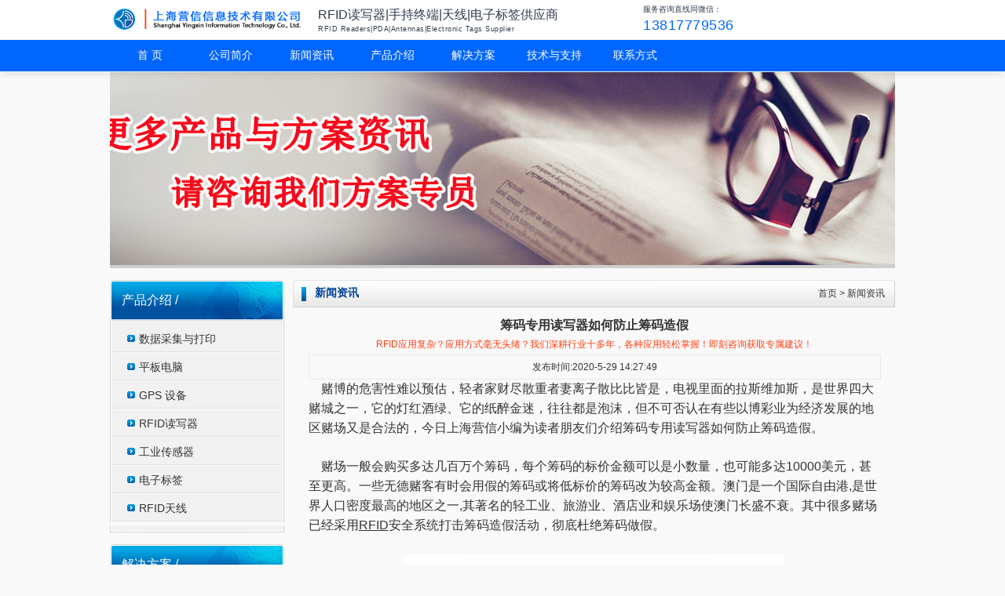

--- FILE ---
content_type: text/html
request_url: http://www.hidrfid.com/rfid/news/1630.html
body_size: 14633
content:
<!DOCTYPE HTML>
<html xmlns="http://www.w3.org/1999/xhtml" lang="zh" prefix="og: https://ogp.me/ns#" >
<head>
    <meta http-equiv="Content-Type" content="text/html; charset=gbk" >
<title>筹码专用读写器如何防止筹码造假-筹码专用读写器如何防止筹码造假</title>
<meta name="Keywords" content="筹码专用读写器如何防止筹码造假" >
<meta name="Description" content="赌博的危害性难以预估，轻者家财尽散重者妻离子散比比皆是，电视里面的拉斯维加斯，是世界四大赌城之一，它的灯红酒绿、它的纸醉金迷，往往都是泡沫，但不可否认在有些以博彩业为经济发展的地区赌场又是合法的，今日上海营信小编为读者朋友们介绍筹码专用读写器如何防止筹码造假。" >
    <meta property="og:title" content="筹码专用读写器如何防止筹码造假" >
    <meta property="og:image" content="http://www.hidrfid.com/images/nopic.gif">
    <meta property="og:image:width" content="484" >
    <meta property="og:image:height" content="300" >
    <meta property="og:image:type" content="image/jpg" >
    <meta property="og:image:alt" content="筹码专用读写器如何防止筹码造假" >
    <meta property="og:description" content="赌博的危害性难以预估，轻者家财尽散重者妻离子散比比皆是，电视里面的拉斯维加斯，是世界四大赌城之一，它的灯红酒绿、它的纸醉金迷，往往都是泡沫，但不可否认在有些以博彩业为经济发展的地区赌场又是合法的，今日上海营信小编为读者朋友们介绍筹码专用读写器如何防止筹码造假。">
    <meta property="og:type" content="article">
    <meta property="article:published_time" content="2020-5-29 14:27:49+08:00" >
    <meta property="article:modified_time" content="2020-5-29 14:27:49+08:00" >
    <meta property="og:site_name" content="上海营信-RFID读写器产品中心">
    <meta property="og:locale" content="zh">
    <meta property="og:url" content="http://www.hidrfid.com/rfid/news/1630.html" >
    <meta property="og:product:brand" content="营信">
    <meta name="robots" content="follow, index, max-snippet:-1, max-video-preview:-1, max-image-preview:large">
    <meta name="Author" content="上海营信信息技术有限公司">
    <meta name="viewport" content="width=device-width, initial-scale=1.0, maximum-scale=5.0">
    <meta name="format-detection" content="telephone=no, email=no, address=no"> 
    <meta name="mobile-web-app-capable" content="yes">
    <meta name="renderer" content="webkit">
    <meta name="theme-color" content="#0066ff">
    <link rel="manifest" href="/site.webmanifest">
    <link rel="dns-prefetch" href="http://www.hidrfid.com">
   <link rel="canonical" href="http://www.hidrfid.com/rfid/news/1630.html">
    <link rel="alternate" hreflang="zh" href="http://www.hidrfid.com/rfid/news/1630.html" >
<link href="/favicon.ico" rel="shortcut icon" type="image/x-icon" >
<link rel="icon" type="image/png" sizes="16x16" href="http://www.hidrfid.com/logo16.png" >
<link rel="icon" type="image/png" sizes="32x32" href="http://www.hidrfid.com/logo32.png" >
<link rel="icon" type="image/png" sizes="96x96" href="http://www.hidrfid.com/logo96.png" >
<link rel="icon" type="image/png" sizes="192x192" href="http://www.hidrfid.com/logo192.png" >
<link rel="apple-touch-icon" sizes="180x180" href="http://www.hidrfid.com/apple180.png" >
<link href="/Templates/cn/images/css.css" rel="stylesheet">
<link rel="stylesheet" type="text/css" href="/Templates/cn/css/base.css" />
<link href="/Templates/cn/images/lanrentuku.css" rel="stylesheet">
<script type="text/javascript" src="/Templates/cn/images/jquery.js"></script>
<link rel="stylesheet" type="text/css" href="/Templates/cn/images/jquery.jslides.css" media="screen" />
<script type="text/javascript" src="/Templates/cn/images/jquery-1.8.0.min.js"></script>
<script type="text/javascript" src="/Templates/cn/images/jquery.jslides.js"></script>
<script type="text/javascript">
  $(document).ready(function () {	
	$('.navigation li').hover(
		function () {
			$('ul', this).fadeIn(); 
            $('a:first',this).addClass("hover");
		}, 
		function () {
			$('ul', this).fadeOut();
			$('a:first',this).removeClass("hover");
		}
	);//下拉菜单
	$('.flexslider').flexslider({
		directionNav: true,
		pauseOnAction: false
	});//大图滑动
	
	$("select").selectCss();
	$('#student').jCarouselLite({
	    auto: 800,
	    speed: 1200,
	    visible: 5
	});//产品图滚动
  });
</script> 
<script> if (document.domain !== "www.hidrfid.com") {window.location.href = "http://www.hidrfid.com";}</script>
</head>
<body>
<!-- 固定头部容器 -->
<div style="position: fixed; top: 0; left: 0; right: 0; z-index: 9999; background: white; box-shadow: 0 2px 10px rgba(0,0,0,0.1);">
  <table width="1000" border="0" align="center" cellpadding="0" cellspacing="0" style="height: 50px;">
    <tr style="height: 100%;">
      <!-- 左侧LOGO区域 -->
      <td width="264" valign="middle" style="padding: 0 10px 0 0; height: 100%;">
        <div style="height: 100%; display: flex; align-items: center; justify-content: flex-start;">
          <img src="/images/logo.png" alt="RFID读写器|手持终端|天线|电子标签供应商logo" style="max-height: 70%; max-width: 100%;">
        </div>
      </td>
      
      <!-- 中间标题区域 -->
      <td width="400" valign="middle" style="height: 100%; padding: 0 10px;">
        <div class="title-section" style="height: 100%; display: flex; flex-direction: column; justify-content: center;">
          <div style="font-weight: 500; font-size: 16px; color: #2d3c4c; margin: 0; white-space: nowrap;">
            RFID读写器|手持终端|天线|电子标签供应商
          </div>
          <span style="font-weight: 400; font-size: 9px; color: #2c3e50; letter-spacing: 0.5px;">
            RFID Readers|PDA|Antennas|Electronic Tags Supplier
          </span>
        </div>
      </td>
      
      <!-- 右侧电话区域 -->
      <td width="336" valign="middle" style="height: 100%; padding: 0 0 0 10px;">
        <div class="phone-section" style="height: 100%; display: flex; flex-direction: column; justify-content: center;">
          <div style="font-weight: 500; font-size: 10px; color: #2d3c4c; margin: 0; white-space: nowrap;">
            服务咨询直线同微信：
          </div>
          <span style="font-weight: 400; font-size: 18px; color: #0066ff; letter-spacing: 0.5px;">
            13817779536
          </span>
        </div>
      </td>
    </tr>
  </table>
  
  <!-- 导航栏 -->
  <div class="menu" style="width: 100%; background: #0066FF; border-top: 1px solid #eee; border-bottom: 1px solid #eee;">
    <div style="width: 1000px; margin: 0 auto; position: relative;">
      <ul class="navigation" style="display: flex; list-style: none; margin: 0; padding: 0; height: 40px; align-items: center;">
        <li style="position: relative;"><a href="/" title="首页" style="padding: 0 15px; color: #fff;">首 页</a></li>
        
        <li style="position: relative;" onmouseover="this.querySelector('ul').style.display='block'" onmouseout="this.querySelector('ul').style.display='none'">
          <a href="/rfid/about/113.html" title="公司简介" style="padding: 0 15px; color: #fff;">公司简介</a>
          <ul style="display: none; position: absolute; top: 100%; left: 0; background: white; border: 1px solid #eee; min-width: 150px; box-shadow: 0 2px 5px rgba(0,0,0,0.1); padding: 0;">
            <li><a href="/rfid/about/113.html" style="display: block; padding: 5px 10px;">公司介绍</a></li>
            <li><a href="/rfid/about/114.html" style="display: block; padding: 5px 10px;">企业文化</a></li>
            <li><a href="/rfid/about/179.html" style="display: block; padding: 5px 10px;">法律声明</a></li>
            <li><a href="/rfid/about/112.html" style="display: block; padding: 5px 10px;">合作伙伴</a></li>
            <li><a href="/rfid/caselist/111-1.html" style="display: block; padding: 5px 10px;">典型案例</a></li>
          </ul>
        </li>
        
        <!-- 其他菜单项按相同结构补齐 -->
        <!-- 新闻资讯 -->
        <li style="position: relative;"><a href="/rfid/newslist/116-1.html" style="padding: 0 15px; color: #fff;">新闻资讯</a></li>
        
        <!-- 产品介绍 -->
        <li style="position: relative;" onmouseover="this.querySelector('ul').style.display='block'" onmouseout="this.querySelector('ul').style.display='none'">
          <a href="/rfid/productlist/119-1.html" style="padding: 0 15px; color: #fff;">产品介绍</a>
          <ul style="display: none; position: absolute; top: 100%; left: 0; background: white; border: 1px solid #eee; min-width: 150px; box-shadow: 0 2px 5px rgba(0,0,0,0.1); padding: 0;">
            <li><a href="/rfid/handsetlist/120-1.html" style="display: block; padding: 5px 10px;">数据采集与打印</a></li>
            <li><a href="/rfid/tablet/121-1.html" style="display: block; padding: 5px 10px;">平板电脑</a></li>
            <li><a href="/rfid/gps/122-1.html" style="display: block; padding: 5px 10px;">GPS 设备</a></li>
            <li><a href="/rfid/rfid/140-1.html" style="display: block; padding: 5px 10px;">RFID读写器</a></li>
            <li><a href="/rfid/iclist/151-1.html" style="display: block; padding: 5px 10px;">工业传感器</a></li>
            <li><a href="/rfid/taglist/139-1.html" style="display: block; padding: 5px 10px;">电子标签</a></li>
            <li><a href="/rfid/antlist/138-1.html" style="display: block; padding: 5px 10px;">RFID天线</a></li>
          </ul>
        </li>
        
        <!-- 解决方案 -->
        <li style="position: relative;" onmouseover="this.querySelector('ul').style.display='block'" onmouseout="this.querySelector('ul').style.display='none'">
          <a href="/rfid/solutionlist/123-1.html" style="padding: 0 15px; color: #fff;">解决方案</a>
          <ul style="display: none; position: absolute; top: 100%; left: 0; background: white; border: 1px solid #eee; min-width: 150px; box-shadow: 0 2px 5px rgba(0,0,0,0.1); padding: 0;">
            <li><a href="/rfid/librarylist/124-1.html" style="display: block; padding: 5px 10px;">图书档案</a></li>
            <li><a href="/rfid/power/125-1.html" style="display: block; padding: 5px 10px;">电力行业</a></li>
            <li><a href="/rfid/Industry/126-1.html" style="display: block; padding: 5px 10px;">制造行业</a></li>
            <li><a href="/rfid/Retail/127-1.html" style="display: block; padding: 5px 10px;">零售行业</a></li>
            <li><a href="/rfid/Medical/128-1.html" style="display: block; padding: 5px 10px;">医疗卫生</a></li>
            <li><a href="/rfid/Logistics/136-1.html" style="display: block; padding: 5px 10px;">车辆管理</a></li>
            <li><a href="/rfid/Finance/150-1.html" style="display: block; padding: 5px 10px;">人员管理</a></li>
          </ul>
        </li>
        
        <!-- 技术与支持 -->
        <li style="position: relative;" onmouseover="this.querySelector('ul').style.display='block'" onmouseout="this.querySelector('ul').style.display='none'">
          <a href="/rfid/knowledgelist/134-1.html" style="padding: 0 15px; color: #fff;">技术与支持</a>
          <ul style="display: none; position: absolute; top: 100%; left: 0; background: white; border: 1px solid #eee; min-width: 150px; box-shadow: 0 2px 5px rgba(0,0,0,0.1); padding: 0;">
            <li><a href="/rfid/knowledgelist/134-1.html" style="display: block; padding: 5px 10px;">RFID知识</a></li>
            <li><a href="/rfid/dll/144.html" style="display: block; padding: 5px 10px;">演示软件下载</a></li>
            <li><a href="/aspcms/about/about-146.html" style="display: block; padding: 5px 10px;">开发包下载</a></li>
          </ul>
        </li>
        
        <!-- 联系方式 -->
        <li style="position: relative;"><a href="/rfid/ontact/130.html" style="padding: 0 15px; color: #fff;">联系方式</a></li>
      </ul>
    </div>
  </div>
</div>

<!-- 页面主体内容（需设置margin-top防止被固定头部遮挡） -->
<div style="margin-top: 90px;">
  <!-- 页面内容区域 -->
  <div style="width: 1000px; margin: 0 auto;">
    <!-- 页面具体内容 -->


<table width="100%" border="0" cellspacing="0" cellpadding="0">
  <tr>
    <td height="246" style="border-bottom:4px solid #cecece; border-top:2px solid #ff0000; background:url(/upLoad/product/month_1509/201509251742061983.jpg) no-repeat center center;">&nbsp;</td>
  </tr>
</table>

<table width="1000" border="0" align="center" cellpadding="0" cellspacing="0">
  <tr>
    <td height="15" colspan="3"></td>
  </tr>
  <tr>
    <td width="222" valign="top"><table width="222" border="0" cellspacing="0" cellpadding="0">
      <tr>
        <td height="52" style="background:url(/Templates/cn/images/n1.jpg) no-repeat; padding-left:15px;"><span class="STYLE7">产品介绍 / <span class="STYLE8"></span></span></td>
      </tr>
      <tr>
        <td style="background:url(/Templates/cn/images/n2.jpg) repeat-y; padding-top:5px;" valign="top"><table width="216" border="0" align="center" cellpadding="0" cellspacing="0"> 
        
          <tr>
            <td class="lie"><a href="/rfid/handsetlist/120-1.html" title="数据采集与打印">数据采集与打印</a></td>
          </tr>
           
        
          <tr>
            <td class="lie"><a href="/rfid/tablet/121-1.html" title="平板电脑">平板电脑</a></td>
          </tr>
           
        
          <tr>
            <td class="lie"><a href="/rfid/gps/122-1.html" title="GPS 设备">GPS 设备</a></td>
          </tr>
           
        
          <tr>
            <td class="lie"><a href="/rfid/rfid/140-1.html" title="RFID读写器">RFID读写器</a></td>
          </tr>
           
        
          <tr>
            <td class="lie"><a href="/rfid/iclist/151-1.html" title="工业传感器">工业传感器</a></td>
          </tr>
           
        
          <tr>
            <td class="lie"><a href="/rfid/taglist/139-1.html" title="电子标签">电子标签</a></td>
          </tr>
           
        
          <tr>
            <td class="lie"><a href="/rfid/antlist/138-1.html" title="RFID天线">RFID天线</a></td>
          </tr>
          
        </table></td>
      </tr>
      <tr>
        <td><img src="/Templates/cn/images/n3.jpg" width="222" height="9"  loading="lazy"></td>
      </tr>
      <tr>
        <td height="10"></td>
      </tr>
    </table>
<table width="222" border="0" cellspacing="0" cellpadding="0">
      <tr>
        <td height="52" style="background:url(/Templates/cn/images/n1.jpg) no-repeat; padding-left:15px;"><span class="STYLE7">解决方案 / <span class="STYLE8"></span></span></td>
      </tr>
      <tr>
        <td style="background:url(/Templates/cn/images/n2.jpg) repeat-y; padding-top:5px;" valign="top"><table width="216" border="0" align="center" cellpadding="0" cellspacing="0"> 
        
          <tr>
            <td class="lie"><a href="/rfid/librarylist/124-1.html" title="图书档案">图书档案</a></td>
          </tr>
           
        
          <tr>
            <td class="lie"><a href="/rfid/power/125-1.html" title="电力行业">电力行业</a></td>
          </tr>
           
        
          <tr>
            <td class="lie"><a href="/rfid/Industry/126-1.html" title="制造行业">制造行业</a></td>
          </tr>
           
        
          <tr>
            <td class="lie"><a href="/rfid/Retail/127-1.html" title="零售行业">零售行业</a></td>
          </tr>
           
        
          <tr>
            <td class="lie"><a href="/rfid/Medical/128-1.html" title="医疗卫生">医疗卫生</a></td>
          </tr>
           
        
          <tr>
            <td class="lie"><a href="/rfid/Logistics/136-1.html" title="车辆管理">车辆管理</a></td>
          </tr>
           
        
          <tr>
            <td class="lie"><a href="/rfid/Finance/150-1.html" title="人员管理">人员管理</a></td>
          </tr>
          
        </table></td>
      </tr>
      <tr>
        <td><img src="/Templates/cn/images/n3.jpg" width="222" height="9"  loading="lazy"></td>
      </tr>
      <tr>
        <td height="10"></td>
      </tr>
    </table>
<table width="222" border="0" cellspacing="0" cellpadding="0">
      <tr>
        <td height="52" style="background:url(/Templates/cn/images/n1.jpg) no-repeat; padding-left:15px;"><span class="STYLE7">技术与支持 / <span class="STYLE8"></span></span></td>
      </tr>
      <tr>
        <td style="background:url(/Templates/cn/images/n2.jpg) repeat-y; padding-top:5px;" valign="top"><table width="216" border="0" align="center" cellpadding="0" cellspacing="0"> 
        
          <tr>
            <td class="lie"><a href="/rfid/knowledgelist/134-1.html" title="RFID知识">RFID知识</a></td>
          </tr>
           
        
          <tr>
            <td class="lie"><a href="/rfid/dll/144.html" title="演示软件下载">演示软件下载</a></td>
          </tr>
           
        
          <tr>
            <td class="lie"><a href="/aspcms/about/about-146.html" title="开发包下载">开发包下载</a></td>
          </tr>
           
        
          <tr>
            <td class="lie"><a href="/rfid/Download/143.html" title="电子资料下载">电子资料下载</a></td>
          </tr>
          
        </table></td>
      </tr>
      <tr>
        <td><img src="/Templates/cn/images/n3.jpg" width="222" height="9"  loading="lazy"></td>
      </tr>
      <tr>
        <td height="10"></td>
      </tr>
    </table>
	
      <table width="222" border="0" cellspacing="0" cellpadding="0">

      </table></td>
    <td width="11"></td>
    <td width="767" valign="top" style="line-height:24px;">
      <table width="767" border="0" cellspacing="0" cellpadding="0">
        <tr>
          <td height="35" style="background:url(/Templates/cn/images/n9.jpg) no-repeat;">
            <table width="740" border="0" align="center" cellpadding="0" cellspacing="0">
              <tr>
                <td width="14"></td>
                <td width="264"><span class="STYLE6">新闻资讯</span></td>
                <td width="462" align="right">
                  <a href="/" title="RFID读写器，天线，电子标签，手持机">首页</a>
                   > <a href="/rfid/newslist/116-1.html">新闻资讯</a>
                </td>
              </tr>
            </table>
          </td>
        </tr>
        <tr>
          <td height="10"></td>
        </tr>
        <tr>
          <td>
            <table width="767" border="0" cellspacing="0" cellpadding="0">
              <tr>
                <td valign="top">
                  <table width="95%" align="center" border="0" cellpadding="0" cellspacing="0">
                    <tbody>
                      <tr>
                        <td class="tit" align="center" height="50">
                          <h1 style="font-size:16px; font-weight: bold;">筹码专用读写器如何防止筹码造假</h1>
                          <span style="color: #fd4114;">RFID应用复杂？应用方式毫无头绪？我们深耕行业十多年，各种应用轻松掌握！即刻咨询获取专属建议！</span>
                        </td>
                      </tr>
                      <tr align="center">
                        <td style="border: 1px solid rgb(233, 233, 233);" width="80%" height="30">  
                          发布时间:2020-5-29 14:27:49 
                        </td>
                      </tr>
                      <tr>
                        <td class="black" id="fontzoom">
                          <div style="overflow:hidden; width:100%;"><p style="line-height: 2em;"><span style="font-family: arial, helvetica, sans-serif; font-size: 16px;">&nbsp; &nbsp; 赌博的危害性难以预估，轻者家财尽散重者妻离子散比比皆是，电视里面的拉斯维加斯，是世界四大赌城之一，它的灯红酒绿、它的纸醉金迷，往往都是泡沫，但不可否认在有些以博彩业为经济发展的地区赌场又是合法的，今日上海营信小编为读者朋友们介绍筹码专用读写器如何防止筹码造假。</span></p><p><br/></p><p style="line-height: 2em;"><span style="font-family: arial, helvetica, sans-serif; font-size: 16px;">&nbsp; &nbsp; 赌场一般会购买多达几百万个筹码，每个筹码的标价金额可以是小数量，也可能多达10000美元，甚至更高。一些无德赌客有时会用假的筹码或将低标价的筹码改为较高金额。澳门是一个国际自由港,是世界人口密度最高的地区之一,其著名的轻工业、旅游业、酒店业和娱乐场使澳门长盛不衰。其中很多赌场已经采用</span><a href="http://www.rfid021.com/index.asp" target="_blank" title="RFID" style="text-decoration: underline; font-family: arial, helvetica, sans-serif; font-size: 16px;"><span style="font-family: arial, helvetica, sans-serif; font-size: 16px;">RFID</span></a><span style="font-family: arial, helvetica, sans-serif; font-size: 16px;">安全系统打击筹码造假活动，彻底杜绝筹码做假。</span></p><p><br/></p><p style="text-align: center; line-height: 2em;"><img src="http://www.hidrfid.com/rfidtu/RFID筹码管理 副本.jpg" title="RFID电子筹码管理解决方案" style="width: 484px; height: 300px;" width="484" vspace="0" height="300" border="0" alt="RFID电子筹码管理解决方案"/></p><p style="line-height: 2em;"><span style="font-family: arial, helvetica, sans-serif; font-size: 16px;">&nbsp; &nbsp;<strong> 一、筹码专用读写器和RFID芯片优势</strong></span></p><p><br/></p><p style="line-height: 2em;"><span style="font-family: arial, helvetica, sans-serif; font-size: 16px;">&nbsp; &nbsp;<strong> 1、实现快速扫描</strong></span></p><p><br/></p><p style="line-height: 2em;"><span style="font-family: arial, helvetica, sans-serif; font-size: 16px;">&nbsp; &nbsp; RFID</span><a href="http://www.nxprfid.com/" target="_blank" title="电子标签" style="text-decoration: underline; font-family: arial, helvetica, sans-serif; font-size: 16px;"><span style="font-family: arial, helvetica, sans-serif; font-size: 16px;">电子标签</span></a><span style="font-family: arial, helvetica, sans-serif; font-size: 16px;">识别准确无误，识别距离具有灵活性，可同时识别读取多个标签，在没有任何物体覆盖的情况下，RFID标签可以进行穿透性通信和无屏障阅读。</span></p><p><br/></p><p style="line-height: 2em;"><span style="font-family: arial, helvetica, sans-serif; font-size: 16px;">&nbsp; &nbsp;<strong> 2、数据的记忆容量大</strong></span></p><p><br/></p><p style="line-height: 2em;"><span style="font-family: arial, helvetica, sans-serif; font-size: 16px;">&nbsp; &nbsp; RFID电子标签最大的容量则有数 MegaBytes。未来物体所需要携带的资料信息量会不断增多，记忆载体数据容量发展根据市场的相应需求，也正在不断的扩大，目前处于稳居向上的趋势。前景是很可观的。</span></p><p><br/></p><p style="line-height: 2em;"><span style="font-family: arial, helvetica, sans-serif; font-size: 16px;">&nbsp; &nbsp;<strong> 3、体积小型化、形状多样化</strong></span></p><p><br/></p><p style="line-height: 2em;"><span style="font-family: arial, helvetica, sans-serif; font-size: 16px;">&nbsp; &nbsp; RFID电子标签不受形状或尺寸大小的限制，所以不需要为了读取精确度而配合纸张的固定和印刷品质。此外，RFID标签也正在往小型化和多样化的发展，以适用于更多不同的产品。</span></p><p><br/></p><p style="line-height: 2em;"><span style="font-family: arial, helvetica, sans-serif; font-size: 16px;">&nbsp; &nbsp; <strong>4、安全性</strong></span></p><p><br/></p><p style="line-height: 2em;"><span style="font-family: arial, helvetica, sans-serif; font-size: 16px;">&nbsp; &nbsp; RFID电子标签承载的是电子式信息，其数据内容是经由密码保护，安全性极强，该内容不易被伪造及变造、盗取等。</span></p><p><br/></p><p style="line-height: 2em;"><span style="font-family: arial, helvetica, sans-serif; font-size: 16px;">RFID高频大功率筹码管理读写器HR9886，是一款高性能的ISO/IEC 15693、ISO18000-3协议电子标签读写器，工作频率13.56MHz，输出功率可达4W，支持16路SMA接口天线。可广泛用于筹码管理、珠宝管理、药品监控、图书管理、商品定位、物流管理、个人身份识别、会议签到管理、开放式门禁考勤、防伪、自助洗衣服务、生产过程控制等诸多RFID系统应用领域。</span></p><p style="text-align: center; line-height: 2em;"><a href="http://www.rfid021.com/rfid/hf/182.html" target="_blank" title="RFID高频大功率筹码管理读写器HR9886"><img src="http://www.rfid021.com/cpt/HR9886.jpg" title="RFID高频大功率筹码管理读写器HR9886" alt="RFID高频大功率筹码管理读写器HR9886" style="width: 484px; height: 300px;" width="484" vspace="0" height="300" border="0"/></a></p><p style="text-align: center; line-height: 2em;"><a href="http://www.rfid021.com/rfid/hf/182.html" target="_blank" title="RFID高频大功率筹码管理读写器HR9886" style="text-decoration: underline; font-family: arial, helvetica, sans-serif; font-size: 16px;"><span style="font-family: arial, helvetica, sans-serif; font-size: 16px;">RFID高频大功率筹码管理读写器HR9886</span></a></p><p style="line-height: 2em;"><span style="font-family: arial, helvetica, sans-serif; font-size: 16px;">RFID高频珠宝管理读写器HR7738，是一款高性能的ISO/IEC 15693协议电子标签读写器，采用全数字信号处理设计，处理速度比模拟信号快60%以上，射频输出功率0.5-5W可软件调节。成功用于新零售无人售货柜，智能文件柜、商品定位、试管试剂管理、娱乐行业筹码管理、智能图书柜、智能档案柜、药品寄售柜、流利架、珠宝管理、自助洗衣服务、生产过程控制等RFID系统应用领域。</span></p><p style="text-align: center; line-height: 2em;"><a href="http://www.rfid021.com/rfid/hf/841.html" target="_blank" title="RFID高频珠宝管理读写器HR7738"><img src="http://www.hidrfid.com/cpt/HR7738.jpg" title="RFID高频珠宝管理读写器HR7738" alt="RFID高频珠宝管理读写器HR7738" style="width: 484px; height: 300px;" width="484" vspace="0" height="300" border="0"/></a></p><p style="text-align: center; line-height: 2em;"><a href="http://www.rfid021.com/rfid/hf/841.html" target="_blank" title="RFID高频珠宝管理读写器HR7738" style="text-decoration: underline; font-family: arial, helvetica, sans-serif; font-size: 16px;"><span style="font-family: arial, helvetica, sans-serif; font-size: 16px;">RFID高频珠宝管理读写器HR7738</span></a></p><p style="line-height: 2em;"><span style="font-family: arial, helvetica, sans-serif; font-size: 16px;">RFID高频HF分体式读写器HR9216，支持ISO/IEC15693、ISO18000-3协议，一个SMA天线接口，成功应用于图书管理、自助借还书机、档案管理、自助收银、防伪溯源、物流分拣、个人身份识别、会议签到管理、开放式门禁考勤、防伪及生产过程控制等多种RFID系统应用领域。</span></p><p style="text-align: center; line-height: 2em;"><a href="http://www.rfid021.com/rfid/hf/188.html" target="_blank" title="RFID高频HF分体式读写器HR9216"><img src="http://www.hidrfid.com/cpt/HR9216.jpg" title="RFID高频HF分体式读写器HR9216" alt="RFID高频HF分体式读写器HR9216" style="width: 484px; height: 300px;" width="484" vspace="0" height="300" border="0"/></a></p><p style="text-align: center; line-height: 2em;"><a href="http://www.rfid021.com/rfid/hf/188.html" target="_blank" title="RFID高频HF分体式读写器HR9216" style="text-decoration: underline; font-family: arial, helvetica, sans-serif; font-size: 16px;"><span style="font-family: arial, helvetica, sans-serif; font-size: 16px;">RFID高频HF分体式读写器HR9216</span></a></p><p style="line-height: 2em;"><span style="font-family: arial, helvetica, sans-serif; font-size: 16px;">&nbsp; &nbsp; RFID系统包括筹码专用</span><a href="http://www.rfidhb.com/" target="_blank" title="读写器" style="text-decoration: underline; font-family: arial, helvetica, sans-serif; font-size: 16px;"><span style="font-family: arial, helvetica, sans-serif; font-size: 16px;">读写器</span></a><span style="font-family: arial, helvetica, sans-serif; font-size: 16px;">、内含RFID芯片的标签嵌入赌场专用的筹码。每台读写器每秒可读取多达500个筹码，不论筹码是堆放的(叠加40个为上限)或散放在赌桌上。“每个标签可被8个不同的信道读取，”对此上海营信公司方案让赌场可凭借这些RFID扑克筹码，记录你花费多少，花费在哪里，还可用适时的餐饮或是其他服务，把你留在赌桌边更长时间。假如你在肆意挥霍筹码，几乎都可以肯定赌场清楚你玩的是什么把戏。</span></p><p><br/></p></div>
                        </td>
                      </tr>

                      <!-- 将原非法 div 包裹进 td -->
                      <tr>
                        <td align="center" style="padding: 10px 0;">
                          <div>
                            <span style="font-family:Microsoft YaHei;font-size:24px;color:#FD4114;line-height:2;"><strong>需要我们协助吗？</strong></span><br/>
                          </div><br/>
                          <span style="line-height:2;font-size:14px;">无论产品咨询、还是RFID相关技术探讨，欢迎与我们联系，超15年行业经验的我们有专业的技术支持为您提供服务。</span><br/>
                          <span style="line-height:2;font-size:14px;"> 上海营信专注于研发生产和代理RFID读写器/天线/电子标签/手持终端。主要应用于医疗耗材管理、试管试剂管理、档案管理、仓储管理、资产管理、图书管理、智能制造、工业自动识别等多个领域，欢迎与我们合作，上海营信，经<span style="color: rgb(255, 0, 0);"><strong>营</strong></span>诚<span style="color: rgb(255, 0, 0);"><strong>信</strong></span> 值得您信赖。</span>
                        </td>
                      </tr>

                      <!-- 相关产品介绍 -->
                      <tr>
                        <td style="padding: 10px 0;">
                          <div class="lie3">
                            <h2 style="background-color: #0066FF; color: white; font-size: 16px; text-align: left; padding: 2px; margin: 2px;">相关RFID读写器/天线/手持终端/电子标签产品介绍</h2>
                            <div class="list" style="margin: 2px; padding: 2px;">
                              <ul style="margin: 2px; padding: 2px;">
                                
                                <li style="margin: 2px; padding: 2px;">
                                  <a href="/rfid/hb/1413.html" title="RFID高频新零售无人售货柜智能书架智能文件柜读写器HR7768" style="background-color: #f5f2ef; font-size: 14px; text-align: left; display: block; font-weight: normal; padding: 2px; margin: 2px;">RFID高频新零售无人售货柜智能书架智能文件柜读写器HR7768</a>
                                </li>
                                
                                <li style="margin: 2px; padding: 2px;">
                                  <a href="/rfid/hb/1411.html" title="RFID高频大功率共享图书漂流柜智能文件柜读写器HR7748" style="background-color: #f5f2ef; font-size: 14px; text-align: left; display: block; font-weight: normal; padding: 2px; margin: 2px;">RFID高频大功率共享图书漂流柜智能文件柜读写器HR7748</a>
                                </li>
                                
                                <li style="margin: 2px; padding: 2px;">
                                  <a href="/rfid/hb/188.html" title="高频电子标签读写器HR9216" style="background-color: #f5f2ef; font-size: 14px; text-align: left; display: block; font-weight: normal; padding: 2px; margin: 2px;">高频电子标签读写器HR9216</a>
                                </li>
                                
                                <li style="margin: 2px; padding: 2px;">
                                  <a href="/rfid/hb/206.html" title="超高频电子标签读写器UR6258" style="background-color: #f5f2ef; font-size: 14px; text-align: left; display: block; font-weight: normal; padding: 2px; margin: 2px;">超高频电子标签读写器UR6258</a>
                                </li>
                                
                                <li style="margin: 2px; padding: 2px;">
                                  <a href="/rfid/hb/201.html" title="超高频远距离读写器UR5206" style="background-color: #f5f2ef; font-size: 14px; text-align: left; display: block; font-weight: normal; padding: 2px; margin: 2px;">超高频远距离读写器UR5206</a>
                                </li>
                                
                                <li style="margin: 2px; padding: 2px;">
                                  <a href="/rfid/hb/196.html" title="超高频读写器模块UR6253" style="background-color: #f5f2ef; font-size: 14px; text-align: left; display: block; font-weight: normal; padding: 2px; margin: 2px;">超高频读写器模块UR6253</a>
                                </li>
                                
                              </ul>
                            </div>
                          </div>
                        </td>
                      </tr>

                      <!-- 解决方案 -->
                      <tr>
                        <td style="padding: 10px 0;">
                          <div class="lie4">
                            <h2 style="background-color: #0066FF; color: white; font-size: 16px; text-align: left; padding: 2px; margin: 2px;">相关RFID读写器/天线/手持终端/电子标签解决方案介绍</h2>
                            <div class="list" style="margin: 2px; padding: 2px;">
                              <ul style="margin: 2px; padding: 2px;">
                                
                                <li style="margin: 2px; padding: 2px;">
                                  <a href="/rfid/power/1641.html" title="RFID无人值守工器具仓库管理方案" style="background-color: #f5f2ef; font-size: 14px; text-align: left; display: block; font-weight: normal; padding: 2px; margin: 2px;">RFID无人值守工器具仓库管理方案</a>
                                </li>
                                
                                <li style="margin: 2px; padding: 2px;">
                                  <a href="/rfid/Medical/1640.html" title="RFID读写器和定制层板天线应用于智能试剂柜方案" style="background-color: #f5f2ef; font-size: 14px; text-align: left; display: block; font-weight: normal; padding: 2px; margin: 2px;">RFID读写器和定制层板天线应用于智能试剂柜方案</a>
                                </li>
                                
                                <li style="margin: 2px; padding: 2px;">
                                  <a href="/rfid/library/1028.html" title="RFID分布式图书管理系统(数字化分布式自主学习系统)简介" style="background-color: #f5f2ef; font-size: 14px; text-align: left; display: block; font-weight: normal; padding: 2px; margin: 2px;">RFID分布式图书管理系统(数字化分布式自主学习系统)简介</a>
                                </li>
                                
                                <li style="margin: 2px; padding: 2px;">
                                  <a href="/rfid/Logistics/217.html" title="服装生产/仓储物流/销售管理" style="background-color: #f5f2ef; font-size: 14px; text-align: left; display: block; font-weight: normal; padding: 2px; margin: 2px;">服装生产/仓储物流/销售管理</a>
                                </li>
                                
                                <li style="margin: 2px; padding: 2px;">
                                  <a href="/rfid/Finance/216.html" title="会议签到/门禁考勤管理方案" style="background-color: #f5f2ef; font-size: 14px; text-align: left; display: block; font-weight: normal; padding: 2px; margin: 2px;">会议签到/门禁考勤管理方案</a>
                                </li>
                                
                                <li style="margin: 2px; padding: 2px;">
                                  <a href="/rfid/Logistics/215.html" title="停车场/称重车辆/路桥收费管理" style="background-color: #f5f2ef; font-size: 14px; text-align: left; display: block; font-weight: normal; padding: 2px; margin: 2px;">停车场/称重车辆/路桥收费管理</a>
                                </li>
                                
                              </ul>
                            </div>
                          </div>
                        </td>
                      </tr>

                      <!-- 应用案例 -->
                      <tr>
                        <td style="padding: 10px 0;">
                          <div class="lie3">
                            <h2 style="background-color: #0066FF; color: white; font-size: 16px; text-align: left; padding: 2px; margin: 2px;">相关RFID读写器/天线/手持终端/电子标签相关应用案例介绍</h2>
                            <div class="list" style="margin: 2px; padding: 2px;">
                              <ul style="margin: 2px; padding: 2px;">
                                
                                <li style="margin: 2px; padding: 2px;">
                                  <a href="/rfid/case/1269.html" title="RFID纺织企业仓库系统业务管理" style="background-color: #f5f2ef; font-size: 14px; text-align: left; display: block; font-weight: normal; padding: 2px; margin: 2px;">RFID纺织企业仓库系统业务管理</a>
                                </li>
                                
                                <li style="margin: 2px; padding: 2px;">
                                  <a href="/rfid/case/231.html" title="上海营信信息为宝洁集团会议提供RFID签到服务" style="background-color: #f5f2ef; font-size: 14px; text-align: left; display: block; font-weight: normal; padding: 2px; margin: 2px;">上海营信信息为宝洁集团会议提供RFID签到服务</a>
                                </li>
                                
                                <li style="margin: 2px; padding: 2px;">
                                  <a href="/rfid/case/132.html" title="长沙武警总队RFID枪支管理项目" style="background-color: #f5f2ef; font-size: 14px; text-align: left; display: block; font-weight: normal; padding: 2px; margin: 2px;">长沙武警总队RFID枪支管理项目</a>
                                </li>
                                
                              </ul>
                            </div>
                          </div>
                        </td>
                      </tr>

                      <!-- 技术文章 -->
                      <tr>
                        <td style="padding: 10px 0;">
                          <div class="lie4">
                            <h2 style="background-color: #0066FF; color: white; font-size: 16px; text-align: left; padding: 2px; margin: 2px;">相关RFID读写器/天线/手持终端/电子标签技术文章科普分享</h2>
                            <div class="list" style="margin: 2px; padding: 2px;">
                              <ul style="margin: 2px; padding: 2px;">
                                
                                <li style="margin: 2px; padding: 2px;">
                                  <a href="/rfid/knowledge/1575.html" title="ISO18000-3 M3 EPC Gen2 HF ILT标准部分内容简介" style="background-color: #f5f2ef; font-size: 14px; text-align: left; display: block; font-weight: normal; padding: 2px; margin: 2px;">ISO18000-3 M3 EPC Gen2 HF ILT标准部分内容简介</a>
                                </li>
                                
                                <li style="margin: 2px; padding: 2px;">
                                  <a href="/rfid/knowledge/868.html" title="上海营信RFID远距离刷卡考勤 是怎么运用的？" style="background-color: #f5f2ef; font-size: 14px; text-align: left; display: block; font-weight: normal; padding: 2px; margin: 2px;">上海营信RFID远距离刷卡考勤 是怎么运用的？</a>
                                </li>
                                
                                <li style="margin: 2px; padding: 2px;">
                                  <a href="/rfid/knowledge/230.html" title="ISO18000-6B与ISO18000-6C（EPC C1G2）标准的区别" style="background-color: #f5f2ef; font-size: 14px; text-align: left; display: block; font-weight: normal; padding: 2px; margin: 2px;">ISO18000-6B与ISO18000-6C（EPC C1G2）标准的区别</a>
                                </li>
                                
                                <li style="margin: 2px; padding: 2px;">
                                  <a href="/rfid/knowledge/229.html" title="RFID在902MHz-928MHz的问题及解答" style="background-color: #f5f2ef; font-size: 14px; text-align: left; display: block; font-weight: normal; padding: 2px; margin: 2px;">RFID在902MHz-928MHz的问题及解答</a>
                                </li>
                                
                                <li style="margin: 2px; padding: 2px;">
                                  <a href="https://www.rfid021.com/rfiddown/上海营信信息产品介绍.pdf" title="RFID读写器和应用方案PDF电子版彩页" style="background-color: #f5f2ef; font-size: 16px; text-align: left; display: block; font-weight: normal; padding: 2px; margin: 2px;">RFID读写器和应用方案PDF电子版彩页下载</a>
                                </li>
                              </ul>
                            </div>
                          </div>
                        </td>
                      </tr>

                      <!-- 下载提示 -->
                      <tr>
                        <td style="text-align: center; font-size: 14px; padding: 10px 0;">
                          <strong>
                            <span style="color: #0066FF;"> 请继续浏览相关产品与解决方案，或点击右边下载</span>  
                            <a href="https://www.rfid021.com/rfiddown/上海营信信息产品介绍.pdf" rel="external nofollow" target="_blank" title="RFID读写器和应用方案PDF电子版彩页">RFID读写器和应用方案PDF电子版彩页</a>  
                          </strong>  
                          <strong><span style="color: #0066FF;">或扫描下方视频号查看我们的应用测试视频</span></strong>  
                        </td>
                      </tr>

                      <!-- 上下篇 -->
                      <tr align="left">
                        <td class="ys">
                          上一篇：<a href="/rfid/news/1629.html">RFID电子档案管理系统使用价值</a><br />
                          下一篇：<a href="/rfid/news/1631.html">打造智慧工地---RFID工地考勤</a>
                        </td>
                      </tr>
                    </tbody>
                  </table>
                </td>
              </tr>
            </table>
          </td>
        </tr>
      </table>
    </td>
  </tr>
  </table>
</table>
<script type="text/javascript" src="/js/share.js"></script><table width="100%" border="0" align="center" cellpadding="0" cellspacing="0">
  <tr>
    <td height="15"></td>
  </tr>
  <tr>
    <td valign="top" bgcolor="#eeeeee" style="border-top:1px solid #cccccc; padding:10px 0px; line-height:22px;"><table width="1000" border="0" align="center" cellpadding="0" cellspacing="0">
      <tr>
        <td width="120" valign="top"><table width="120" border="0" cellspacing="0" cellpadding="0">
          <tr>
            <td valign="top"><strong>公司简介</strong></td>
          </tr>
          <tr>
            <td valign="top"><span class="STYLE2">·</span><a href="/rfid/about/113.html" title="高频读写器厂家公司介绍">公司介绍</a></td>
          </tr>
          <tr>
            <td valign="top"><span class="STYLE2">·</span><a href="/rfid/about/114.html" title="高频读写器厂家企业文化">企业文化</a></td>
          </tr>
          <tr>
            <td valign="top"><span class="STYLE2">·</span><a href="/rfid/about/179.html" title="高频读写器厂家法律声明">法律声明</a></td>
          </tr>
          <tr>
            <td valign="top"><span class="STYLE2">·</span><a href="/rfid/about/112.html" title="高频读写器厂家合作伙伴">合作伙伴</a></td>
          </tr>
          <tr>
            <td valign="top"><span class="STYLE2">·</span><a href="/rfid/caselist/111-1.html" title="高频读写器厂家典型案例">典型案例</a></td>
          </tr>
        </table></td>
        <td width="120" valign="top"><table width="120" border="0" cellspacing="0" cellpadding="0">
          <tr>
            <td valign="top"><strong>产品介绍</strong></td>
          </tr>
          <tr>
            <td valign="top"><span class="STYLE2">·</span><a href="/rfid/handsetlist/120-1.html"  title="RIFD设备数据采集与打印">数据采集与打印</a></td>
          </tr>
          <tr>
            <td valign="top"><span class="STYLE2">·</span><a href="/rfid/tablet/121-1.html"  title="RIFD设备平板电脑">平板电脑</a></td>
          </tr>
          <tr>
            <td valign="top"><span class="STYLE2">·</span><a href="/rfid/gps/122-1.html"  title="RIFD设备GPS 设备">GPS 设备</a></td>
          </tr>
          <tr>
            <td valign="top"><span class="STYLE2">·</span><a href="/rfid/rfid/140-1.html"  title="RIFD设备RFID读写器">RFID读写器</a></td>
          </tr>
          <tr>
            <td valign="top"><span class="STYLE2">·</span><a href="/rfid/iclist/151-1.html"  title="RIFD设备工业传感器">工业传感器</a></td>
          </tr>
          <tr>
            <td valign="top"><span class="STYLE2">·</span><a href="/rfid/taglist/139-1.html"  title="RIFD设备电子标签">电子标签</a></td>
          </tr>
          
        </table></td>
        <td width="120" valign="top"><table width="120" border="0" cellspacing="0" cellpadding="0">
          <tr>
            <td valign="top"><strong>解决方案</strong></td>
          </tr>
          <tr>
            <td valign="top"><span class="STYLE2">·</span><a href="/rfid/librarylist/124-1.html"  title="RIFD技术图书档案">图书档案</a></td>
          </tr>
            <tr>
            <td valign="top"><span class="STYLE2">·</span><a href="/rfid/power/125-1.html"  title="RIFD技术电力行业">电力行业</a></td>
          </tr>
         <tr>
            <td valign="top"><span class="STYLE2">·</span><a href="/rfid/Industry/126-1.html"  title="RIFD技术制造行业">制造行业</a></td>
          </tr>
          <tr>
            <td valign="top"><span class="STYLE2">·</span><a href="/rfid/Retail/127-1.html"  title="RIFD技术零售行业">零售行业</a></td>
          </tr>
          <tr>
            <td valign="top"><span class="STYLE2">·</span><a href="/rfid/Medical/128-1.html"  title="RIFD技术医疗卫生">医疗卫生</a></td>
          </tr>
          <tr>
            <td valign="top"><span class="STYLE2">·</span><a href="/rfid/Logistics/136-1.html"  title="RIFD技术车辆管理">车辆管理</a></td>
          </tr>
        </table></td>
        <td width="120" valign="top"><table width="120" border="0" cellspacing="0" cellpadding="0">
          <tr>
            <td valign="top"><strong>资料下载</strong></td>
          </tr>
          <tr>
            <td valign="top"><span class="STYLE2">·</span><a href="/rfid/knowledgelist/134-1.html"  title="RIFD技术RFID知识">RFID知识</a></td>
          </tr>
          <tr>
            <td valign="top"><span class="STYLE2">·</span><a href="https://www.rfid021.com/rfid/demo/143.html"  title="RIFD技术演示软件下载">演示软件下载</a></td>
          </tr>
          <tr>
            <td valign="top"><span class="STYLE2">·</span><a href="https://www.rfid021.com/rfid/rive/145.html"  title="RIFD技术开发包下载">开发包下载</a></td>
          </tr>
          <tr>
            <td valign="top"><span class="STYLE2">·</span><a href="https://www.rfid021.com/rfiddown/%E4%B8%8A%E6%B5%B7%E8%90%A5%E4%BF%A1%E4%BF%A1%E6%81%AF%E4%BA%A7%E5%93%81%E4%BB%8B%E7%BB%8D.pdf"  title="RIFD技术电子资料下载">电子资料下载</a></td>
          </tr>
          <tr>
            <td></td>
          </tr>
          <tr>
            <td></td>
          </tr>
          <tr>
            <td></td>
          </tr>
        </table></td>
        <td width="260" valign="top"><table width="260" border="0" cellspacing="0" cellpadding="0">
          <tr>
            <td><strong>联系我们</strong></td>
          </tr>
          <tr>
            <td>请联系销售顾问</td>
          </tr>
          <tr>
            <td>手机：13817779536</td>
          </tr>
          <tr>
            <td>邮箱：support@rfid021.com</td>
          </tr>
          <tr>
            <td>地址：上海市恒南路1328号派拉蒙留学生创业园一号楼502室</td>
          </tr>
          <tr>
            <td></td>
          </tr>
        </table></td>
        <td width="110" valign="top"><table width="110" border="0" cellspacing="0" cellpadding="0">
          <tr>
            <td><img src="/images/rfid.jpg"  alt="上海营信信息名片"  width="117"  height="117"  loading="lazy"></td>
          </tr>
          <tr>
            <td>扫描加销售顾问微信</td>
          </tr>

        </table></td>
        <td width="110" valign="top"><table width="110" border="0" cellspacing="0" cellpadding="0">
          <tr>
            <td><img src="/images/wx5.jpg"  alt="产品和方案演示视频"  width="117"  height="117"  loading="lazy"></td>
          </tr>
          <tr>
            <td>产品和方案演示视频</td>
          </tr>
        </table></td>
      </tr>
    </table></td>
  </tr>
  <tr>
    <td height="35" bgcolor="#cecece"><table width="1000" border="0" align="center" cellpadding="0" cellspacing="0">
      <tr>
       <td width="80" class="STYLE4">友情链接：</td>
        <td width="920">
<a href="https://www.shyxr.com/" target="_blank"  title="RFID工业读写器厂家">工业读写器</a> | 
<a href="http://www.nxprfid.com/"   target="_blank" title="RFID电子标签">电子标签</a>|
<a href="http://www.hidrfid.com/"  target="_blank" title="英频杰Impinj读写器">英频杰Impinj</a>|
<a href="http://www.hfrfid.com/" target="_blank" title="RFID场景化定制天线">RFID天线</a>|
<a href="https://www.rfid021.com/" target="_blank" title="RFID读写器">读写器</a>|
<a href="https://www.rfidalien.com/"   target="_blank" title="RFID设备">RFID设备</a>|
<a href="https://www.rfidimpinj.com/" target="_blank" title="RFID超高频手持机，工业PDA">超高频手持机</a>|
<a href="https://www.cslrfid.com" target="_blank" title="RFID电子标签阅读器">RFID阅读器</a>|
<a href="http://www.hfrfid.com/rfid/ant/1697.html" target="_blank" title="RFID试剂管理天线">试剂管理天线</a>|
<a href="http://www.hidrfid.com/"  target="_blank" title="英频杰Impinj读写器">英频杰Impinj读写器</a>|
<a href="http://www.hfrfid.com/rfid/ant/1942.html" target="_blank" title="RFID滑雪场定制闸机天线">闸机天线</a>|
<a href="http://www.hfrfid.com/rfid/ant/1944.html"  target="_blank"  title="智能防爆试剂柜定制层板RFID电子标签读写器天线">试剂柜天线</a>|
<a href="http://www.hfrfid.com/rfid/ant/1945.html"  target="_blank" title="场景化定制RFID智能货架层板读写器天线">智能货架天线</a>|
<a href="https://www.shyxr.com/rfid/zgl/965.html"  target="_blank" title="RFID高频工业modbus读写器HR2878">工业modbus读写器</a>|
<a href="https://www.shyxr.com/rfid/zgl/188.html"  target="_blank" title="RFID高频工业读写器HR9216">工业读写器</a>|
<a href="http://www.nxprfid.com/rfid/LabelTag/1392.html"  target="_blank" title="RFID超高频不干胶电子标签UT6501">不干胶电子标签</a>|
<a href="http://www.nxprfid.com/rfid/MetalTag/1260.html"  target="_blank" title="柔性抗金属可打印超高频电子标签">柔性抗金属标签</a>|
<a href="https://www.rfid021.com/rfid/hf/842.html"  target="_blank" title="RFID高频智能柜多天线接口电子标签读写器">RFID高频读写器</a>|
<a href="https://www.rfid021.com/rfid/hf/188.html"  target="_blank" title="RFID高频分体式电子标签读写器HR9216">RFID高频读写器</a>|
<a href="https://www.rfid021.com/rfid/uhf/206.html"  target="_blank" title="RFID超高频分体式电子标签读写器UR6258">RFID超高频读写器</a>|
<a href="https://www.cslrfid.com/index.php?id=1104"  target="_blank" title="IMPINJ E710超高频阅读器模块UR8263">超高频阅读器模块</a>|
</td>
         </tr>
    </table></td>
  </tr>
  <tr>
    <td height="35" bgcolor="#7c7c7c"><table width="1000" border="0" align="center" cellpadding="0" cellspacing="0">
      <tr>
        <td width="500" align="center" class="STYLE5"><a href="http://www.hidrfid.com/sitemap.xml"  target="_blank"   title="RFID读写器">RFID读写器</a>备案号：<a href="https://beian.miit.gov.cn/#/Integrated/index" target="_blank">沪ICP备11007100号-15  </a>  版权所有： 上海营信信息技术有限公司 </td>
      </tr>
    </table></td>
  </tr>


     
 <!-- Baidu 主动推送开始 -->      
<script>
(function(){
    var bp = document.createElement('script');
    var curProtocol = window.location.protocol.split(':')[0];
    if (curProtocol === 'https') {
        bp.src = 'https://zz.bdstatic.com/linksubmit/push.js';
    }
    else {
        bp.src = 'http://push.zhanzhang.baidu.com/push.js';
    }
    var s = document.getElementsByTagName("script")[0];
    s.parentNode.insertBefore(bp, s);
})();
</script>

 <!-- Baidu 主动推送结束 --> 

<!-- 必应 主动推送开始 -->
<script>
window.onload = function() {
  const currentUrl = window.location.href;
  fetch(`/api/bing-submit?url=${encodeURIComponent(currentUrl)}`)
    .catch(err => console.log('必应自动提交请求触发失败:', err));
};
</script>
<!-- 必应 主动推送结束 -->


<!-- Baidu hidrfid 统计开始 -->
<script>
var _hmt = _hmt || [];
(function() {
    var currentDomain = window.location.hostname;
    var allowedDomain = 'hidrfid.com';
    var isAllowed = currentDomain === allowedDomain || currentDomain.endsWith('.' + allowedDomain);
    if (isAllowed) {
        var hm = document.createElement("script");
        hm.src = "https://hm.baidu.com/hm.js?688e855db5d3e784b4deef6a4515b86d";
        var s = document.getElementsByTagName("script")[0];
        s.parentNode.insertBefore(hm, s);
    }
})();
</script>
<!-- Baidu 统计结束 -->
</table>
</body>
</html>



--- FILE ---
content_type: text/css
request_url: http://www.hidrfid.com/Templates/cn/images/lanrentuku.css
body_size: 683
content:
.menu{width:100%; height:40px;font-family: "Microsoft YaHei"; color:#FFFFFF;}
.navigation {width:720px; height:51px;margin:0 auto; padding:0; list-style:none; }	
.navigation li {float:left;width:120px; position:relative; line-height:40px;}
.navigation li a {color:#000;display:block;text-decoration:none;text-align:center;font-size:14px;}
.navigation li a:hover {color:#0066ff;}
.navigation li a.hover {color:#ff0000;}
.navigation li ul {position:absolute; left:0; display:none;margin:0 0 0 0px; padding:0; list-style:none;border-bottom:2px solid #ff0000; background-color:#f6f6f6; z-index:100; }
.navigation li ul li {width:150px; line-height:30px;float:left; border-top:none; background:none;}
.navigation li ul li a {display:block;color:#333;text-decoration:none;border-top:none;border-bottom:1px solid #bcbcbc;font-size:12px; font-weight:normal; text-align:center; padding-center:20px; }
.navigation li ul li a:hover {color:#fff; background: #ff0000;}
.navigation li ul .pros{ float:left;width:180px; margin:10px;}
.navigation li ul .pros h2{ font-size:14px; width:180px; line-height:30px; background-color:#999999; color:#fff; text-align:left; text-indent:10px;}
.navigation li ul .pros h2 a{ background-color:#999999; color:#fff; text-align:left; font-size:14px;}
.navigation li ul .pros p{ line-height:30px; width:180px; text-align:left;}
.navigation li ul .pros p a{ color:#000; text-decoration:none; text-align:left;border-bottom:1px solid #e3e3e3;text-indent:8px; background:none; font-size:12px;}
.navigation li ul .pros p a:hover{ color:#fff;background-color:#ff0000;}



--- FILE ---
content_type: text/css
request_url: http://www.hidrfid.com/Templates/cn/images/jquery.jslides.css
body_size: 414
content:

#full-screen-slider { width:100%; height:405px; float:left; position:relative}
#slides { display:block; width:100%; height:405px; list-style:none; padding:0; margin:0; position:relative}
#slides li { display:block; width:100%; height:100%; list-style:none; padding:0; margin:0; position:absolute}
#slides li a { display:block; width:100%; height:100%; text-indent:-9999px}
#pagination { display:block; list-style:none; position:absolute; left:20%; top:380px; z-index:9900;  padding:5px 15px 5px 0; margin:0}
#pagination li { display:block; list-style:none; width:10px; height:10px; float:left; margin-left:15px; border-radius:5px; background: none; }
#pagination li a { display:block; width:100%; height:100%; padding:0; margin:0;  text-indent:-9999px;}
#pagination li.current {  background: none;}

--- FILE ---
content_type: application/x-javascript
request_url: http://www.hidrfid.com/js/share.js
body_size: 2292
content:
(function () {
  'use strict';

  // === 配置项 ===
  const SHARE_ICON_SIZE = 32;
  const ICON_OFFSET_X = 10;
  const ICON_OFFSET_Y = 10;

  // === 工具函数 ===
  function getSelectedText() {
    const selection = window.getSelection();
    return selection ? selection.toString().trim() : '';
  }

  function getCsrfToken() {
    const meta = document.querySelector('meta[name="csrf-token"]');
    return meta ? meta.getAttribute('content') : null;
  }

  function isValidText(txt) {
    return txt && txt.length > 0 && txt.length <= 500; // 限制长度防滥用
  }

  function encodeShareParams(text, title, url) {
    return {
      title: encodeURIComponent((text || '') + ' ' + (title || document.title || '未命名页面')),
      url: encodeURIComponent(url || window.location.href)
    };
  }

  function openWeiboShare(text) {
    if (!isValidText(text)) return;

    const { title, url } = encodeShareParams(text, document.title, window.location.href);
    const shareUrl = `https://service.weibo.com/share/share.php?title= $ {title}&url= $ {url}&appkey=`;

    const width = 620;
    const height = 450;
    const left = (screen.width - width) / 2;
    const top = (screen.height - height) / 2;

    window.open(
      shareUrl,
      'weibo-share',
      `width= $ {width},height= $ {height},left= $ {left},top= $ {top},toolbar=no,menubar=no,scrollbars=no,resizable=yes`
    );
  }

  async function logShareToServer(text) {
    if (!isValidText(text)) return;

    const csrfToken = getCsrfToken();
    const payload = new URLSearchParams({
      action: 'add',
      txt: text + ' ' + (document.title || '') + ' ' + window.location.href
    });

    try {
      const response = await fetch('/js/share.asp', {
        method: 'POST',
        headers: {
          'Content-Type': 'application/x-www-form-urlencoded; charset=UTF-8',
          ...(csrfToken ? { 'X-CSRF-Token': csrfToken } : {})
        },
        body: payload,
        credentials: 'same-origin' // 保留 Cookie（如登录态）
      });

      if (!response.ok) {
        console.warn('分享日志记录失败:', response.status);
      }
    } catch (err) {
      console.error('分享日志请求异常:', err);
    }
  }

  // === 创建分享图标 ===
  function createShareIcon(src, alt, className) {
    const img = document.createElement('img');
    img.src = src;
    img.alt = alt;
    img.className = className;
    img.style.cssText = `
      display: none;
      position: absolute;
      cursor: pointer;
      z-index: 10000;
      width:  $ {SHARE_ICON_SIZE}px;
      height:  $ {SHARE_ICON_SIZE}px;
      border: none;
    `;
    return img;
  }

  // === 初始化 ===
  function initTextShare() {
    // 只初始化一次
    if (document.getElementById('weibo-share-icon')) return;

    const sinaIcon = createShareIcon('/js/sina.gif', '分享到微博', 'weibo-share-icon');
    sinaIcon.id = 'weibo-share-icon';
    document.body.appendChild(sinaIcon);

    let lastSelectedText = '';

    function positionIcon(e) {
      const selText = getSelectedText();
      if (!isValidText(selText)) {
        sinaIcon.style.display = 'none';
        return;
      }

      // 防止重复弹出相同内容（可选优化）
      if (selText === lastSelectedText) return;
      lastSelectedText = selText;

      const x = e.clientX;
      const y = e.clientY + window.scrollY;

      // 防止图标超出视口右侧/底部
      const maxX = window.innerWidth - SHARE_ICON_SIZE - ICON_OFFSET_X;
      const maxY = window.innerHeight - SHARE_ICON_SIZE - ICON_OFFSET_Y;

      const left = Math.min(x + ICON_OFFSET_X, maxX);
      const top = Math.min(y + ICON_OFFSET_Y, maxY);

      sinaIcon.style.left = ` $ {left}px`;
      sinaIcon.style.top = ` $ {top}px`;
      sinaIcon.style.display = 'block';
    }

    function handleClick() {
      const text = getSelectedText();
      if (isValidText(text)) {
        openWeiboShare(text);
        logShareToServer(text);
        sinaIcon.style.display = 'none';
      }
    }

    // 事件绑定
    document.addEventListener('mouseup', positionIcon);
    sinaIcon.addEventListener('click', handleClick);

    // 隐藏图标：当用户点击其他地方或取消选择时
    document.addEventListener('mousedown', () => {
      if (sinaIcon.style.display !== 'none') {
        sinaIcon.style.display = 'none';
      }
    });
  }

  // 页面加载完成后初始化
  if (document.readyState === 'loading') {
    document.addEventListener('DOMContentLoaded', initTextShare);
  } else {
    initTextShare();
  }

})();